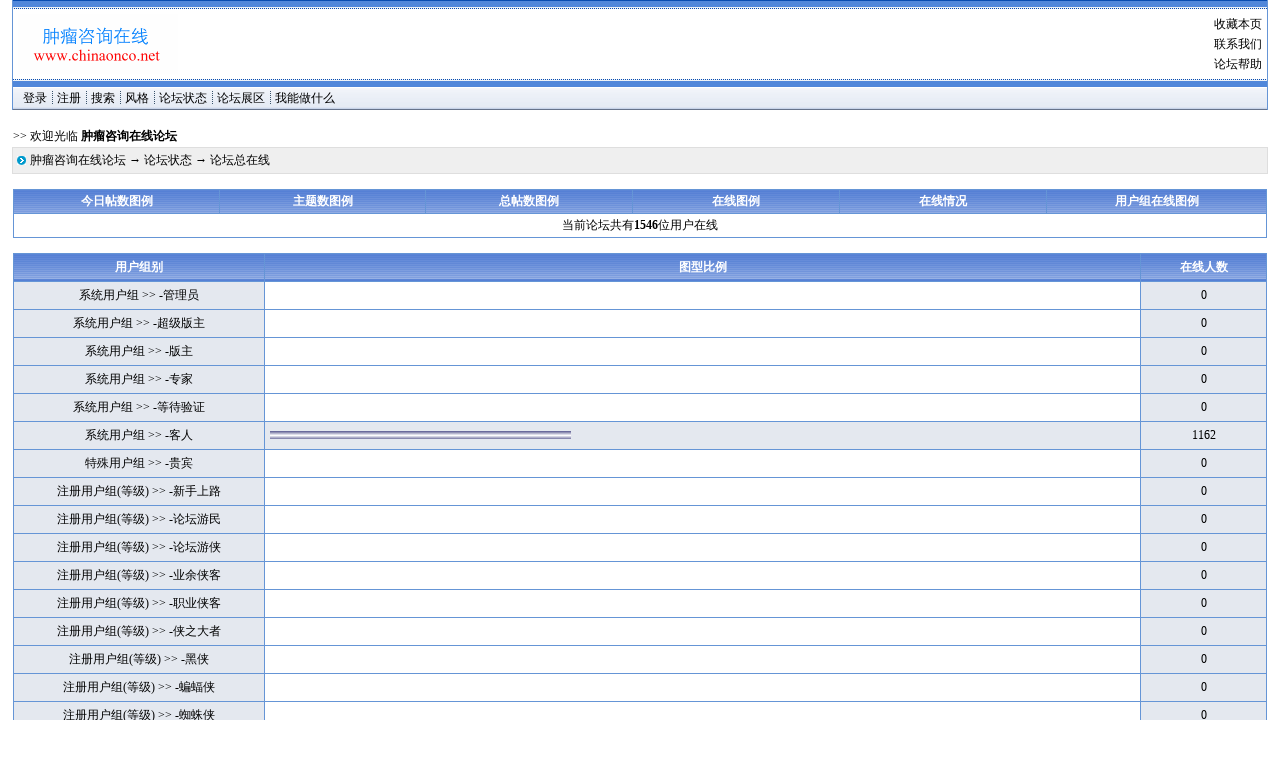

--- FILE ---
content_type: text/html
request_url: http://www.chinaonco.net/dvbbs/boardstat.asp?reaction=onlineUserinfo&boardid=0
body_size: 3873
content:
<html>
<head>
<meta http-equiv="Content-Type" content="text/html; charset=gb2312">
<title>论坛总在线[肿瘤咨询在线论坛]</title>
<meta name="generator" content="dvbbs" />
<meta name="keywords" content="chinaonco,肿瘤咨询,肿瘤,癌症,治疗,饮食疗法,中医中药" />
<!--肿瘤咨询在线是由肿瘤医务人员自费建立的非官方、非商业性网站，旨在为病人提供一些切实需要的医学和非医学的咨询帮助；为同行提供一块工作之余的学术和非学术的交流园地。-->
<meta name="MSSmartTagsPreventParsing" content="TRUE" />
<meta http-equiv="MSThemeCompatible" content="Yes" />
<link rel="SHORTCUT ICON" href="favicon.ico" />
<link rel="stylesheet" type="text/css" href="skins/aspsky_2.css" />
<link title="肿瘤咨询在线论坛-频道列表" type="application/rss+xml" rel="alternate" href="rssfeed.asp" />
<link title="肿瘤咨询在线论坛-最新20篇论坛主题" type="application/rss+xml" rel="alternate" href="rssfeed.asp?rssid=4" />
<script language = "javaScript" src = "inc/Main.js" type="text/javascript"></script>
</head>
<body onload="if(window.name!=''){document.body.style.width='98%';}">
<div class="menuskin" id="popmenu" onmouseover="clearhidemenu()" onmouseout="dynamichide(event)" style="z-index:100;"></div><script language="javascript" type="text/javascript">var boardxml='<?xml version="1.0" encoding="gb2312"?><BoardList><board boardid="64" boardtype="专家专栏" parentid="0" depth="0" rootid="1" child="2" hidden="0" nopost="1"><board boardid="67" boardtype="『 肿瘤咨询 』" parentid="64" depth="1" rootid="1" child="0" hidden="0" nopost="0"/><board boardid="65" boardtype="『 贵宾档案 』" parentid="64" depth="1" rootid="1" child="0" hidden="0" nopost="0"/></board><board boardid="57" boardtype="大众论坛" parentid="0" depth="0" rootid="2" child="4" hidden="0" nopost="1"><board boardid="79" boardtype="『 社会之窗 』 " parentid="57" depth="1" rootid="2" child="0" hidden="0" nopost="0"/><board boardid="3" boardtype="『 癌症论坛 』" parentid="57" depth="1" rootid="2" child="0" hidden="0" nopost="0"/><board boardid="80" boardtype="『 医生札记 』 " parentid="57" depth="1" rootid="2" child="0" hidden="0" nopost="0"/><board boardid="83" boardtype="『 投资理财 』" parentid="57" depth="1" rootid="2" child="0" hidden="0" nopost="0"/></board><board boardid="60" boardtype="学术园地" parentid="0" depth="0" rootid="3" child="4" hidden="0" nopost="1"><board boardid="11" boardtype="『 肿瘤专业 』" parentid="60" depth="1" rootid="3" child="0" hidden="0" nopost="0"/><board boardid="23" boardtype="『 普通医学 』" parentid="60" depth="1" rootid="3" child="0" hidden="0" nopost="0"/><board boardid="21" boardtype="『 中医中药 』" parentid="60" depth="1" rootid="3" child="0" hidden="0" nopost="0"/><board boardid="78" boardtype="『 英语园地 』" parentid="60" depth="1" rootid="3" child="0" hidden="0" nopost="0"/></board><board boardid="62" boardtype="文学艺术" parentid="0" depth="0" rootid="5" child="4" hidden="0" nopost="1"><board boardid="81" boardtype="『 文学艺术 』" parentid="62" depth="1" rootid="5" child="0" hidden="0" nopost="0"/><board boardid="68" boardtype="『 音乐电影 』" parentid="62" depth="1" rootid="5" child="0" hidden="0" nopost="0"/><board boardid="77" boardtype="『 旅游美食 』 " parentid="62" depth="1" rootid="5" child="0" hidden="0" nopost="0"/><board boardid="70" boardtype="『 贴图灌水 』" parentid="62" depth="1" rootid="5" child="0" hidden="0" nopost="0"/></board><board boardid="74" boardtype="个人专栏" parentid="0" depth="0" rootid="6" child="4" hidden="0" nopost="1"><board boardid="76" boardtype="『 留学之路 』" parentid="74" depth="1" rootid="6" child="0" hidden="0" nopost="0"/><board boardid="75" boardtype="『 海外生活 』 " parentid="74" depth="1" rootid="6" child="0" hidden="0" nopost="0"/><board boardid="73" boardtype="『 人力资源 』" parentid="74" depth="1" rootid="6" child="0" hidden="0" nopost="0"/><board boardid="84" boardtype="『 理论物理 』" parentid="74" depth="1" rootid="6" child="0" hidden="0" nopost="0"/></board><board boardid="63" boardtype="站务服务" parentid="0" depth="0" rootid="7" child="3" hidden="0" nopost="1"><board boardid="55" boardtype="『 电脑网络 』" parentid="63" depth="1" rootid="7" child="0" hidden="0" nopost="0"/><board boardid="71" boardtype="『 站务管理 』" parentid="63" depth="1" rootid="7" child="0" hidden="0" nopost="0"/></board></BoardList>';</script>
<div class="mainbar" id="topbar_top">dvbbs</div>
<div class="mainbar" id="topbar_mid">
<div id="topbar_mid_r">
<div style="cursor:hand" onclick="window.external.AddFavorite(document.location.href,document.title)" onmousemove="status='收藏本页';" onmouseout="status='';">收藏本页</div>
<div><a href="chinaonco@gmail.com" target="_blank">联系我们</a></div>
<div><a href="boardhelp.asp?boardID=0">论坛帮助</a></div>
</div>
<div id="topbar_mid_l">
<a href="http://www.chinaonco.net"><img border="0" src="images/logo_left.gif" alt="" /></a>
</div>
<div id="topbar_mid_m"></div>
</div>
<div class="mainbar" id="topbar_bottom">dvbbs</div>
<div class="mainbar" id="topbar_menu">
<!--顶部用户导航栏：客人菜单-->
<div class="menu_popup" id="stylemenu">
<div class="menuitems">
<div class="menuitems"><a href="javascript:getskins(1,0);">恢复默认设置</a></div>
</div>
</div>
<div class="menudiv2"><a href="login.asp" >登录</a></div>
<div class="menudiv1"><a href="reg.asp">注册</a> </div>
<div class="menudiv1"><a href="query.asp?boardid=0">搜索</a></div>
<div class="menudiv1"><a onmouseover="showmenu(event,'','stylemenu')" onmouseout="delayhidemenu()" class="ImgOnclick">风格</a></div>

<div class="menudiv1"><a onmouseover="showmenu(event,'','Menu_BoardStats')" class="ImgOnclick">论坛状态</a></div>
<div class="menudiv1"><a href="show.asp?boardid=0" onmouseover="showmenu(event,'','Menu_Show')" class="ImgOnclick">论坛展区</a></div>
 
 
<div class="menudiv1"><a href="BoardPermission.asp?boardid=0&amp;action=Myinfo">我能做什么</a> </div></div>
<br />
<div class="mainbar0" style="text-align : left;">
<div style="float:right;height:22px"></div>
<div style="text-align : left;width:80%; ">>> 欢迎光临 <b>肿瘤咨询在线论坛</b> </div>
</div>
<div class="tableborder2" style="text-align : left;height:25px;line-height:25px;">
<div style="float:left;"><img src="skins/default/Forum_nav.gif" style="margin:8px 4px;" alt="" /></div>
<div style="float:right;">&nbsp;</div>
 <a href="index.asp">肿瘤咨询在线论坛</a> → <a href=boardstat.asp>论坛状态</a> → 论坛总在线 <a name="top"></a> </div>
<br /><!--boardstat.asp##论坛状态导航条部分-->
<table cellpadding="3" cellspacing="1" align="center" class="tableborder1">
<tr>
<th id="TableTitleLink" width="16%"><a href="?boardid=
0
"><b>今日帖数图例</b></a></th>
<th id="TableTitleLink" width="16%"><a href="?action=lasttopicnum&amp;boardid=
0
"><b>主题数图例</b></a></th>
<th id="TableTitleLink" width="16%"><a href="?action=lastbbsnum&amp;boardid=
0
"><b>总帖数图例</b></a></th>
<th id="TableTitleLink" width="16%"><a href="?reaction=online&amp;boardid=
0
"><b>在线图例</b></a></th>
<th id="TableTitleLink" width="16%"><a href="?reaction=onlineinfo&amp;boardid=
0
"><b>在线情况</b></a></th>
<th id="TableTitleLink" width="17%"><a href="?reaction=onlineUserinfo&amp;boardid=
0
"><b>用户组在线图例</b></a></th></tr>
<tr><td class="tablebody1" align="middle" colSpan="6">
当前论坛共有<b>1546</b>位用户在线
</td></tr></table><br /><!--boardstat.asp##论坛状态主体部分-->
<table class="tableborder1" cellspacing="1" cellpadding="5" align="center">
<!--boardstat.asp##论坛状态标题部分-->
  <tr valign="middle">
    <th width="20%">用户组别</th>
    <th width="70%">图型比例</th>
    <th width="10%">在线人数</th>
  </tr><!--boardstat.asp##论坛状态循环部分-->
  <tr valign="middle">
    <td class="tablebody2" align="center">系统用户组 >> -管理员</td>
    <td class="tablebody1" align="left"><img height="8" src="skins/Default/bar/bar1.gif" width="0" alt=""/></td>
    <td class="tablebody2" align="center">0</td>
  </tr><!--boardstat.asp##论坛状态循环部分-->
  <tr valign="middle">
    <td class="tablebody2" align="center">系统用户组 >> -超级版主</td>
    <td class="tablebody1" align="left"><img height="8" src="skins/Default/bar/bar2.gif" width="0" alt=""/></td>
    <td class="tablebody2" align="center">0</td>
  </tr><!--boardstat.asp##论坛状态循环部分-->
  <tr valign="middle">
    <td class="tablebody2" align="center">系统用户组 >> -版主</td>
    <td class="tablebody1" align="left"><img height="8" src="skins/Default/bar/bar3.gif" width="0" alt=""/></td>
    <td class="tablebody2" align="center">0</td>
  </tr><!--boardstat.asp##论坛状态循环部分-->
  <tr valign="middle">
    <td class="tablebody2" align="center">系统用户组 >> -专家</td>
    <td class="tablebody1" align="left"><img height="8" src="skins/Default/bar/bar4.gif" width="0" alt=""/></td>
    <td class="tablebody2" align="center">0</td>
  </tr><!--boardstat.asp##论坛状态循环部分-->
  <tr valign="middle">
    <td class="tablebody2" align="center">系统用户组 >> -等待验证</td>
    <td class="tablebody1" align="left"><img height="8" src="skins/Default/bar/bar5.gif" width="0" alt=""/></td>
    <td class="tablebody2" align="center">0</td>
  </tr><!--boardstat.asp##论坛状态循环部分-->
  <tr valign="middle">
    <td class="tablebody2" align="center">系统用户组 >> -客人</td>
    <td class="tablebody2" align="left"><img height="8" src="skins/Default/bar/bar6.gif" width="300.64" alt=""/></td>
    <td class="tablebody2" align="center">1162</td>
  </tr><!--boardstat.asp##论坛状态循环部分-->
  <tr valign="middle">
    <td class="tablebody2" align="center">特殊用户组 >> -贵宾</td>
    <td class="tablebody1" align="left"><img height="8" src="skins/Default/bar/bar7.gif" width="0" alt=""/></td>
    <td class="tablebody2" align="center">0</td>
  </tr><!--boardstat.asp##论坛状态循环部分-->
  <tr valign="middle">
    <td class="tablebody2" align="center">注册用户组(等级) >> -新手上路</td>
    <td class="tablebody1" align="left"><img height="8" src="skins/Default/bar/bar8.gif" width="0" alt=""/></td>
    <td class="tablebody2" align="center">0</td>
  </tr><!--boardstat.asp##论坛状态循环部分-->
  <tr valign="middle">
    <td class="tablebody2" align="center">注册用户组(等级) >> -论坛游民</td>
    <td class="tablebody1" align="left"><img height="8" src="skins/Default/bar/bar9.gif" width="0" alt=""/></td>
    <td class="tablebody2" align="center">0</td>
  </tr><!--boardstat.asp##论坛状态循环部分-->
  <tr valign="middle">
    <td class="tablebody2" align="center">注册用户组(等级) >> -论坛游侠</td>
    <td class="tablebody1" align="left"><img height="8" src="skins/Default/bar/bar10.gif" width="0" alt=""/></td>
    <td class="tablebody2" align="center">0</td>
  </tr><!--boardstat.asp##论坛状态循环部分-->
  <tr valign="middle">
    <td class="tablebody2" align="center">注册用户组(等级) >> -业余侠客</td>
    <td class="tablebody1" align="left"><img height="8" src="skins/Default/bar/bar1.gif" width="0" alt=""/></td>
    <td class="tablebody2" align="center">0</td>
  </tr><!--boardstat.asp##论坛状态循环部分-->
  <tr valign="middle">
    <td class="tablebody2" align="center">注册用户组(等级) >> -职业侠客</td>
    <td class="tablebody1" align="left"><img height="8" src="skins/Default/bar/bar2.gif" width="0" alt=""/></td>
    <td class="tablebody2" align="center">0</td>
  </tr><!--boardstat.asp##论坛状态循环部分-->
  <tr valign="middle">
    <td class="tablebody2" align="center">注册用户组(等级) >> -侠之大者</td>
    <td class="tablebody1" align="left"><img height="8" src="skins/Default/bar/bar3.gif" width="0" alt=""/></td>
    <td class="tablebody2" align="center">0</td>
  </tr><!--boardstat.asp##论坛状态循环部分-->
  <tr valign="middle">
    <td class="tablebody2" align="center">注册用户组(等级) >> -黑侠</td>
    <td class="tablebody1" align="left"><img height="8" src="skins/Default/bar/bar4.gif" width="0" alt=""/></td>
    <td class="tablebody2" align="center">0</td>
  </tr><!--boardstat.asp##论坛状态循环部分-->
  <tr valign="middle">
    <td class="tablebody2" align="center">注册用户组(等级) >> -蝙蝠侠</td>
    <td class="tablebody1" align="left"><img height="8" src="skins/Default/bar/bar5.gif" width="0" alt=""/></td>
    <td class="tablebody2" align="center">0</td>
  </tr><!--boardstat.asp##论坛状态循环部分-->
  <tr valign="middle">
    <td class="tablebody2" align="center">注册用户组(等级) >> -蜘蛛侠</td>
    <td class="tablebody1" align="left"><img height="8" src="skins/Default/bar/bar6.gif" width="0" alt=""/></td>
    <td class="tablebody2" align="center">0</td>
  </tr><!--boardstat.asp##论坛状态循环部分-->
  <tr valign="middle">
    <td class="tablebody2" align="center">注册用户组(等级) >> -青蜂侠</td>
    <td class="tablebody1" align="left"><img height="8" src="skins/Default/bar/bar7.gif" width="0" alt=""/></td>
    <td class="tablebody2" align="center">0</td>
  </tr><!--boardstat.asp##论坛状态循环部分-->
  <tr valign="middle">
    <td class="tablebody2" align="center">注册用户组(等级) >> -小飞侠</td>
    <td class="tablebody1" align="left"><img height="8" src="skins/Default/bar/bar8.gif" width="0" alt=""/></td>
    <td class="tablebody2" align="center">0</td>
  </tr><!--boardstat.asp##论坛状态循环部分-->
  <tr valign="middle">
    <td class="tablebody2" align="center">注册用户组(等级) >> -火箭侠</td>
    <td class="tablebody1" align="left"><img height="8" src="skins/Default/bar/bar9.gif" width="0" alt=""/></td>
    <td class="tablebody2" align="center">0</td>
  </tr><!--boardstat.asp##论坛状态循环部分-->
  <tr valign="middle">
    <td class="tablebody2" align="center">注册用户组(等级) >> -蒙面侠</td>
    <td class="tablebody1" align="left"><img height="8" src="skins/Default/bar/bar10.gif" width="0" alt=""/></td>
    <td class="tablebody2" align="center">0</td>
  </tr><!--boardstat.asp##论坛状态循环部分-->
  <tr valign="middle">
    <td class="tablebody2" align="center">注册用户组(等级) >> -城市猎人</td>
    <td class="tablebody1" align="left"><img height="8" src="skins/Default/bar/bar1.gif" width="0" alt=""/></td>
    <td class="tablebody2" align="center">0</td>
  </tr><!--boardstat.asp##论坛状态循环部分-->
  <tr valign="middle">
    <td class="tablebody2" align="center">注册用户组(等级) >> -罗宾汉</td>
    <td class="tablebody1" align="left"><img height="8" src="skins/Default/bar/bar2.gif" width="0" alt=""/></td>
    <td class="tablebody2" align="center">0</td>
  </tr><!--boardstat.asp##论坛状态循环部分-->
  <tr valign="middle">
    <td class="tablebody2" align="center">注册用户组(等级) >> -阿诺</td>
    <td class="tablebody1" align="left"><img height="8" src="skins/Default/bar/bar3.gif" width="0" alt=""/></td>
    <td class="tablebody2" align="center">0</td>
  </tr><!--boardstat.asp##论坛状态循环部分-->
  <tr valign="middle">
    <td class="tablebody2" align="center">注册用户组(等级) >> -侠圣</td>
    <td class="tablebody1" align="left"><img height="8" src="skins/Default/bar/bar4.gif" width="0" alt=""/></td>
    <td class="tablebody2" align="center">0</td>
  </tr>
</table><!--公共MENU菜单-->
<!--用户控制面板-->
<div class="menu_popup" id="Menu_MemberTools">
<div class="menuitems">
<a href="JavaScript:openScript('messanger.asp?action=new',600,450)">发短信</a>
<br /><a href="UserPay.asp"><font class="redfont">购买论坛点券</font></a>
<br /><a href="BoardPermission.asp?boardid=0&amp;action=Myinfo">我能做什么</a>
<br /><a href="query.asp?stype=5&amp;s=2&amp;pSearch=0&amp;nSearch=0">我发表的主题</a>
<br /><a href="query.asp?stype=5&amp;s=1&amp;pSearch=0&amp;nSearch=0">我参与的主题</a>
<br /><a href="mymodify.asp">基本资料修改</a>
<br /><a href="modifyadd.asp?t=1">用户密码修改</a>
<br /><a href="modifyadd.asp">联系资料修改</a>
<br /><a href="usersms.asp">用户短信服务</a>
<br /><a href="friendlist.asp">编辑好友列表</a>
<br /><a href="favlist.asp">用户收藏管理</a>
<br /><a href="myfile.asp">个人文件管理</a>
<br /><a href="passport.asp"><font color="blue">论坛通行证设置</font></a>
</div>
</div>
<!--论坛状态-->
<div class="menu_popup" id="Menu_BoardStats">
<div class="menuitems">
<a href="boardstat.asp?boardid=0" >今日贴数图例</a>
<br /><a href="boardstat.asp?action=lasttopicnum&amp;boardid=0">主题数图例</a>
<br /><a href="boardstat.asp?action=lastbbsnum&amp;boardid=0">总帖数图例</a>
<br /><a href="boardstat.asp?reaction=online&amp;boardid=0">在线图例</a>
<br /><a href="boardstat.asp?reaction=onlineinfo&amp;boardid=0">在线情况</a>
<br /><a href="boardstat.asp?reaction=onlineUserinfo&amp;boardid=0">用户组在线图例</a>
</div>
</div>
<!--论坛展区-->
<div class="menu_popup" id="Menu_Show">
<div class="menuitems">
<a href="show.asp?filetype=0&amp;boardid=0">文件集浏览</a>
<br /><a href="show.asp?filetype=1&amp;boardid=0">图片集浏览</a>
<br /><a href="show.asp?filetype=2&amp;boardid=0">Flash浏览</a>
<br /><a href="show.asp?filetype=3&amp;boardid=0">音乐集浏览</a>
<br /><a href="show.asp?filetype=4&amp;boardid=0">电影集浏览</a>
<br /><a href="show.asp">贺卡发送</a>
</div>
</div><!--页面结束部分--> 
<div style="margin : 0 auto; margin-top:30px;margin-bottom:30px;"><div>网上贸易 创造奇迹! <a href = "http://china.alibaba.com" title = "从网民、网友时代进入“网商”时代" target="_blank">阿里巴巴</a> <a href = "http://www.alibaba.com" title= "Online Marketplace of Manufacturers & Wholesalers" target = "_blank">Alibaba</a></div></div>
<div style="margin : 0 auto;width:300px;">
<div style="width:250px;float:left;">
<div>Copyright &copy;2000 - 2002  <a href=http://www.chinaonco.net/><font face=Verdana, Arial, Helvetica, sans-serif size=1><b>chinaonco<font color=#CC0000>.net</font></b></font></a></div><div>Powered By <a href = "http://www.dvbbs.net/" target = "_blank">Dvbbs</a>  <a href = "http://www.dvbbs.net/download.asp" target = "_blank">Version 7.1.0 Sp1</a></div><div>页面执行时间 0.12500 秒, 4 次数据查询<br /></div>
</div>
<div style="float:left;">
<a href="https://www.alipay.com" target="_blank" title="本论坛采用阿里巴巴支付宝网上银行支付系统，安全、可靠、便捷"><img src="http://server.dvbbs.net/dvbbs/alipay_icon2.gif" border="0" alt=""></a>
</div>
</div>
</body>
</html>